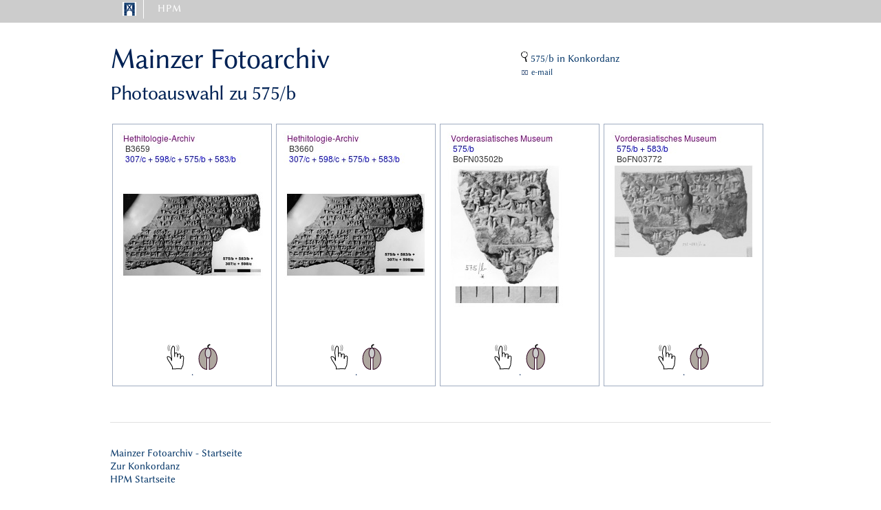

--- FILE ---
content_type: text/html; charset=UTF-8
request_url: https://www.hethport.adwmainz.de/fotarch/bildausw2.php?n=575/b&x=9f8c15b11e93e7e7f821b0604f54621a
body_size: 1419
content:
<!DOCTYPE html>
<html lang="de">
<head><meta http-equiv="Content-Type" content="text/html; charset=UTF-8">

  <!-- Basic Page Needs
  –––––––––––––––––––––––––––––––––––––––––––––––––– -->
	<TITLE>Mainzer Fotoarchiv </TITLE>
	<META NAME="AUTHOR" CONTENT="Gerfrid G.W. Müller">
	<META NAME="CHANGED" CONTENT="20200105;13050800">


  <!-- Mobile Specific Metas
  –––––––––––––––––––––––––––––––––––––––––––––––––– -->
  <meta name="viewport" content="width=device-width, initial-scale=1">

  <!-- FONT
  –––––––––––––––––––––––––––––––––––––––––––––––––– -->
  <link href="/css/font.css" rel="stylesheet" type="text/css">

  <!-- CSS
  –––––––––––––––––––––––––––––––––––––––––––––––––– -->
  <link rel="stylesheet" href="/css/normalize.css">
  <link rel="stylesheet" href="/css/skeleton.css">
  <link rel="stylesheet" href="/css/custom.css">
  <!--link rel="stylesheet" href="css/hpmplus.css" -->
  <link rel="stylesheet" href="/css/HPMmenu.css">

  <link rel="stylesheet" href="local.css">

  

</head>


<body LANG="de-DE" DIR="LTR">

<div class='menustrich'>		</div>
  
<div class="container">



<!-- HPM main nav -->
<nav>
  <ul class="primary">
    <li class="home" title='Home'>
	<a href='http://www.hethport.uni-wuerzburg.de/' ><img src='/logos/HPMlogo.png' NAME='HPM'   HEIGHT=20 BORDER=0></a>
       
    </li>
    <li>
	<a href='' >HPM</a>
       <ul class="sub">
	<div class="row">
	<div class="three columns">
          <li><a href="http://www.hethport.uni-wuerzburg.de/HPM/hpm.php?p=direktorium">Direktorium</a></li>
	  <li><a href="http://www.hethport.uni-wuerzburg.de/HPM/hpm.php?p=beirat">Beirat</a></li>
	  <li><a href='http://www.hethport.uni-wuerzburg.de/HPM/hpm.php?p=histhethport'>Geschichte</a></li>
	  <li> </li>  
	  <li><a href="mailto:mail@hethiter.net">Kontakt</a></li>      
	</div></div>

      </ul>
    </li>
<!--   /*   <li>

    </li>  -->
  </ul>
</nav>
<!-- end HPM main nav -->



 <!-- finis blaue Leiste  --> 


<div class="row">
	<div class="seven columns">
	<P></P>
	<H1>Mainzer Fotoarchiv
	</H1>
	<H4> Photoauswahl zu 575/b	</H4>
		<P></P>
	

	</div>

	<div class="five columns">

	<br/><br/><p><span style='border-width:0px;   padding:15px'> 
		<a href='http://www.hethport.uni-wuerzburg.de/hetkonk/hetkonk_abfrage.php?iv=575/b' target='_top'>
			<img SRC="gif/magnif2.gif"   HEIGHT=15>	575/b in Konkordanz  
				   </a> </span>
		<br>
		<span style='border-width:0px;   padding:15px'> ⌧ 
		<small><a href='mailto:charles.steitler@adwmainz.de?subject=HPM-FB::Photoauswahl-575/b '>e-mail </a></small>
		 </span>
		
	</div>
</div>


<div class="row">
	<div class="twelve columns">

	
	</div>
</div>


<div class="row">
	<div class="twelve columns">



 <div class='pic'> <img  alt='575/b'  src='../photos/tn/B36/tn_B3659.jpg' heighth='150'> <br>
			<a href='touchpic.php?ori=&po=0&si=100&bildnr=B3659&fundnr=575%2Fb&xy=84f4191af744977b481be4c3434309af' target='_blank'> <img  alt='touch'  title='optimized for touch screens and tablets' src='svg/touch.svg' height='50px'></a> .
			<a href='mousepic.php?ori=&po=0&si=100&bildnr=B3659&fundnr=575%2Fb&xy=84f4191af744977b481be4c3434309af' target='_blank'> <img  alt='mouse' title='optimized for mouse or mousepad' src='svg/maus.svg' height='50'> </a>
	</div> <div class='pic'> <img  alt='575/b'  src='../photos/tn/B36/tn_B3660.jpg' heighth='150'> <br>
			<a href='touchpic.php?ori=&po=0&si=100&bildnr=B3660&fundnr=575%2Fb&xy=be80a06d872b0affe218afbd8276af14' target='_blank'> <img  alt='touch'  title='optimized for touch screens and tablets' src='svg/touch.svg' height='50px'></a> .
			<a href='mousepic.php?ori=&po=0&si=100&bildnr=B3660&fundnr=575%2Fb&xy=be80a06d872b0affe218afbd8276af14' target='_blank'> <img  alt='mouse' title='optimized for mouse or mousepad' src='svg/maus.svg' height='50'> </a>
	</div> <div class='pic'> <img  alt='575/b'  src='../photos/tn/BoFN035/tn_BoFN03502b.jpg' heighth='150'> <br>
			<a href='touchpic.php?ori=&po=0&si=100&bildnr=BoFN03502b&fundnr=575%2Fb&xy=afd8ad73932c2bcccada5ce6e559e360' target='_blank'> <img  alt='touch'  title='optimized for touch screens and tablets' src='svg/touch.svg' height='50px'></a> .
			<a href='mousepic.php?ori=&po=0&si=100&bildnr=BoFN03502b&fundnr=575%2Fb&xy=afd8ad73932c2bcccada5ce6e559e360' target='_blank'> <img  alt='mouse' title='optimized for mouse or mousepad' src='svg/maus.svg' height='50'> </a>
	</div> <div class='pic'> <img  alt='575/b'  src='../photos/tn/BoFN037/tn_BoFN03772.jpg' heighth='150'> <br>
			<a href='touchpic.php?ori=&po=0&si=100&bildnr=BoFN03772&fundnr=575%2Fb&xy=eaab80c404223bea1e19f104be78961e' target='_blank'> <img  alt='touch'  title='optimized for touch screens and tablets' src='svg/touch.svg' height='50px'></a> .
			<a href='mousepic.php?ori=&po=0&si=100&bildnr=BoFN03772&fundnr=575%2Fb&xy=eaab80c404223bea1e19f104be78961e' target='_blank'> <img  alt='mouse' title='optimized for mouse or mousepad' src='svg/maus.svg' height='50'> </a>
	</div>
	
	</div>
</div>


<div class="row">
	<div class="twelve columns">

 <br/>	
		<hr>
		<a href='/fotarch/'>Mainzer Fotoarchiv - Startseite</a><br>
		<A href='http://hethport.uni-wuerzburg.de/hetkonk/'>Zur Konkordanz</A><br>
		<a href='/'>HPM Startseite</a>
		 <hr>
		<p>
		Gerfrid G.W. M&uuml;ller -- 2002- 2026  
		</p>
		
	
	</div>



</div>

</div>
</body>
</html>


--- FILE ---
content_type: text/css
request_url: https://www.hethport.adwmainz.de/css/font.css
body_size: -32
content:

/* ################################### */

/* normal */



@font-face {
  font-family: 'HPMLinux Biolinum O';
  font-style: normal;
  font-weight: 400;
	src: url('/woff/HPMLinBiolinumO.woff') format('woff');

}

@font-face {
  font-family: 'LUWGLYPH';
  font-style: normal;
  font-weight: 400;
  src: local('LUWGLYPH'),  url(LUWGLYPH.woff) format('woff');
 /* unicode-range: U+0000-00FF, U+0131, U+0152-0153, U+02C6, U+02DA, U+02DC, U+2000-206F, U+2074, U+20AC, U+2212, U+2215, U+E0FF, U+EFFD, U+F000;*/
}

/* bold */
@font-face {
  font-family: 'HPMLinux Biolinum O';
  font-style: normal;
  font-weight: 700;
    src: url('/woff/HPMLinBiolinumOB.woff');
  /* src: url('http://www.coder-welten.com/intern/fonts/OpenSans-Bold-webfont.eot'); */
}

/* normal italic */
@font-face {
  font-family: 'HPMLinux Biolinum O';
  font-style: italic;
  font-weight: 400;
  src: url('/woff/HPMLinBiolinumOI.woff');
}
/* bold italic */
@font-face {
  font-family: 'HPMLinux Biolinum O';
  font-style: italic;
  font-weight: 700;
  src: url('/woff/HPMLinBiolinumOI.woff');
}



--- FILE ---
content_type: text/css
request_url: https://www.hethport.adwmainz.de/fotarch/local.css
body_size: -285
content:
div.pic {
	margin: 3px;
	border: 1px solid #A0ACC0;
	height: auto;
	float: left;
	text-align: center;
	padding:10px;
}





--- FILE ---
content_type: image/svg+xml
request_url: https://www.hethport.adwmainz.de/fotarch/svg/touch.svg
body_size: 7773
content:
<?xml version="1.0" encoding="UTF-8"?>
<!DOCTYPE svg PUBLIC "-//W3C//DTD SVG 1.1//EN" "http://www.w3.org/Graphics/SVG/1.1/DTD/svg11.dtd">
<svg version="1.2" width="210mm" height="297mm" viewBox="0 0 21000 29700" preserveAspectRatio="xMidYMid" fill-rule="evenodd" stroke-width="28.222" stroke-linejoin="round" xmlns="http://www.w3.org/2000/svg" xmlns:ooo="http://xml.openoffice.org/svg/export" xmlns:xlink="http://www.w3.org/1999/xlink" xmlns:presentation="http://sun.com/xmlns/staroffice/presentation" xmlns:smil="http://www.w3.org/2001/SMIL20/" xmlns:anim="urn:oasis:names:tc:opendocument:xmlns:animation:1.0" xml:space="preserve">
 <defs class="ClipPathGroup">
  <clipPath id="presentation_clip_path" clipPathUnits="userSpaceOnUse">
   <rect x="0" y="0" width="21000" height="29700"/>
  </clipPath>
 </defs>
 <defs class="TextShapeIndex">
  <g ooo:slide="id1" ooo:id-list="id3 id4 id5 id6 id7"/>
 </defs>
 <defs class="EmbeddedBulletChars">
  <g id="bullet-char-template(57356)" transform="scale(0.00048828125,-0.00048828125)">
   <path d="M 580,1141 L 1163,571 580,0 -4,571 580,1141 Z"/>
  </g>
  <g id="bullet-char-template(57354)" transform="scale(0.00048828125,-0.00048828125)">
   <path d="M 8,1128 L 1137,1128 1137,0 8,0 8,1128 Z"/>
  </g>
  <g id="bullet-char-template(10146)" transform="scale(0.00048828125,-0.00048828125)">
   <path d="M 174,0 L 602,739 174,1481 1456,739 174,0 Z M 1358,739 L 309,1346 659,739 1358,739 Z"/>
  </g>
  <g id="bullet-char-template(10132)" transform="scale(0.00048828125,-0.00048828125)">
   <path d="M 2015,739 L 1276,0 717,0 1260,543 174,543 174,936 1260,936 717,1481 1274,1481 2015,739 Z"/>
  </g>
  <g id="bullet-char-template(10007)" transform="scale(0.00048828125,-0.00048828125)">
   <path d="M 0,-2 C -7,14 -16,27 -25,37 L 356,567 C 262,823 215,952 215,954 215,979 228,992 255,992 264,992 276,990 289,987 310,991 331,999 354,1012 L 381,999 492,748 772,1049 836,1024 860,1049 C 881,1039 901,1025 922,1006 886,937 835,863 770,784 769,783 710,716 594,584 L 774,223 C 774,196 753,168 711,139 L 727,119 C 717,90 699,76 672,76 641,76 570,178 457,381 L 164,-76 C 142,-110 111,-127 72,-127 30,-127 9,-110 8,-76 1,-67 -2,-52 -2,-32 -2,-23 -1,-13 0,-2 Z"/>
  </g>
  <g id="bullet-char-template(10004)" transform="scale(0.00048828125,-0.00048828125)">
   <path d="M 285,-33 C 182,-33 111,30 74,156 52,228 41,333 41,471 41,549 55,616 82,672 116,743 169,778 240,778 293,778 328,747 346,684 L 369,508 C 377,444 397,411 428,410 L 1163,1116 C 1174,1127 1196,1133 1229,1133 1271,1133 1292,1118 1292,1087 L 1292,965 C 1292,929 1282,901 1262,881 L 442,47 C 390,-6 338,-33 285,-33 Z"/>
  </g>
  <g id="bullet-char-template(9679)" transform="scale(0.00048828125,-0.00048828125)">
   <path d="M 813,0 C 632,0 489,54 383,161 276,268 223,411 223,592 223,773 276,916 383,1023 489,1130 632,1184 813,1184 992,1184 1136,1130 1245,1023 1353,916 1407,772 1407,592 1407,412 1353,268 1245,161 1136,54 992,0 813,0 Z"/>
  </g>
  <g id="bullet-char-template(8226)" transform="scale(0.00048828125,-0.00048828125)">
   <path d="M 346,457 C 273,457 209,483 155,535 101,586 74,649 74,723 74,796 101,859 155,911 209,963 273,989 346,989 419,989 480,963 531,910 582,859 608,796 608,723 608,648 583,586 532,535 482,483 420,457 346,457 Z"/>
  </g>
  <g id="bullet-char-template(8211)" transform="scale(0.00048828125,-0.00048828125)">
   <path d="M -4,459 L 1135,459 1135,606 -4,606 -4,459 Z"/>
  </g>
 </defs>
 <defs class="TextEmbeddedBitmaps"/>
 <g>
  <g id="id2" class="Master_Slide">
   <g id="bg-id2" class="Background"/>
   <g id="bo-id2" class="BackgroundObjects"/>
  </g>
 </g>
 <g class="SlideGroup">
  <g>
   <g id="id1" class="Slide" clip-path="url(#presentation_clip_path)">
    <g class="Page">
     <g class="com.sun.star.drawing.OpenFreeHandShape">
      <g id="id3">
       <rect class="BoundingBox" stroke="none" fill="none" x="2612" y="4218" width="14605" height="20558"/>
       <path fill="none" stroke="rgb(0,0,0)" stroke-width="600" stroke-linejoin="round" d="M 7250,24474 C 7341,24109 7307,23753 7360,23372 7411,23005 7390,22646 7213,22269 7025,21869 6905,21451 6662,21093 6392,20696 6170,20302 5890,19917 5632,19562 5529,19113 5229,18778 4915,18427 4754,17965 4457,17602 4169,17250 3960,16846 3722,16463 3486,16083 3237,15703 3134,15250 3048,14871 2896,14497 2914,14111 2934,13679 3471,13373 3869,13523 4333,13698 4859,13632 5229,14074 5534,14439 5985,14713 6148,15214 6274,15603 6326,16012 6552,16353 6622,16458 6618,17761 6699,16757 6730,16375 6708,15996 6736,15618 6765,15222 6635,14833 6699,14442 6763,14048 6677,13654 6625,13266 6574,12883 6541,12498 6442,12127 6345,11763 6264,11396 6221,11024 6178,10656 6139,10286 6184,9922 6230,9551 6293,9187 6331,8819 6371,8427 6374,8030 6442,7643 6510,7256 6555,6867 6736,6504 6913,6150 6921,5703 7177,5402 7455,5075 7418,4481 7985,4520 8433,4551 8814,4901 8977,5292 9125,5647 9198,6042 9198,6431 9198,6810 9264,7201 9161,7570 9056,7948 9094,8329 9087,8709 9080,9076 9073,9445 9124,9812 9177,10189 9219,10570 9234,10951 9249,11342 9227,11736 9234,12127 9240,12518 9254,12907 9271,13303 9314,14307 9240,13009 9234,12898 9216,12527 9141,12162 9198,11796 9265,11365 9565,11018 9749,10620 10009,10060 10471,10289 10851,10289 11354,10289 11356,10862 11439,11208 11526,11574 11580,11947 11696,12310 11809,12662 11851,13045 11807,13413 11689,14395 11669,13196 11696,13045 11766,12653 11914,12299 12064,11943 12256,11490 12763,11201 13203,11245 13623,11287 14189,11230 14306,11833 14381,12220 14246,12569 14195,12935 14144,13302 14132,13671 14159,14038 14186,14406 13831,15090 14195,15140 14615,15198 14254,14363 14526,14038 14805,13704 14851,13093 15408,13082 15843,13074 16413,12941 16694,13339 16923,13663 16918,14106 16915,14515 16912,14887 16840,15247 16878,15618 16917,15999 16835,16378 16804,16757 16774,17124 16694,17490 16694,17859 16694,18274 16613,18649 16584,19072 16558,19451 16533,19807 16510,20174 16484,20584 16340,20958 16216,21350 16089,21749 15889,22115 15702,22490 15513,22869 15185,23241 15224,23665 15294,24425 14336,24227 14012,24143 13592,24034 13173,24019 12725,24033 12282,24047 11843,24001 11403,23996 11004,23991 10629,24149 10227,24143 9846,24138 9464,24117 9087,24180 8698,24245 8303,24207 7911,24217 L 7544,24290 7177,24290 7177,24290"/>
      </g>
     </g>
     <g class="com.sun.star.drawing.OpenFreeHandShape">
      <g id="id4">
       <rect class="BoundingBox" stroke="none" fill="none" x="4514" y="3819" width="1186" height="4857"/>
       <path fill="none" stroke="rgb(0,0,0)" stroke-width="300" stroke-linejoin="round" d="M 5549,3969 C 5181,4258 4871,4667 4814,5145 4770,5512 4646,5864 4667,6247 4688,6621 4751,6966 4778,7350 4805,7739 4949,8109 5035,8489 L 5072,8525"/>
      </g>
     </g>
     <g class="com.sun.star.drawing.OpenFreeHandShape">
      <g id="id5">
       <rect class="BoundingBox" stroke="none" fill="none" x="3326" y="3231" width="1309" height="5739"/>
       <path fill="none" stroke="rgb(0,0,0)" stroke-width="300" stroke-linejoin="round" d="M 4484,3381 C 4055,3585 3950,4057 3785,4446 3637,4795 3481,5159 3492,5549 3503,5915 3432,6293 3528,6651 3627,7019 3566,7407 3749,7754 L 3859,8121 4006,8489 4153,8819"/>
      </g>
     </g>
     <g class="com.sun.star.drawing.OpenFreeHandShape">
      <g id="id6">
       <rect class="BoundingBox" stroke="none" fill="none" x="10515" y="3819" width="1186" height="4857"/>
       <path fill="none" stroke="rgb(0,0,0)" stroke-width="300" stroke-linejoin="round" d="M 10665,3969 C 11033,4258 11343,4667 11400,5145 11444,5512 11568,5864 11547,6247 11526,6621 11463,6966 11436,7350 11409,7739 11265,8109 11179,8489 L 11142,8525"/>
      </g>
     </g>
     <g class="com.sun.star.drawing.OpenFreeHandShape">
      <g id="id7">
       <rect class="BoundingBox" stroke="none" fill="none" x="11732" y="3192" width="1309" height="5739"/>
       <path fill="none" stroke="rgb(0,0,0)" stroke-width="300" stroke-linejoin="round" d="M 11882,3342 C 12311,3546 12416,4018 12581,4407 12729,4756 12885,5120 12874,5510 12863,5876 12934,6254 12838,6612 12739,6980 12800,7368 12617,7715 L 12507,8082 12360,8450 12213,8780"/>
      </g>
     </g>
    </g>
   </g>
  </g>
 </g>
</svg>

--- FILE ---
content_type: image/svg+xml
request_url: https://www.hethport.adwmainz.de/fotarch/svg/maus.svg
body_size: 6178
content:
<?xml version="1.0" encoding="UTF-8"?>
<!DOCTYPE svg PUBLIC "-//W3C//DTD SVG 1.1//EN" "http://www.w3.org/Graphics/SVG/1.1/DTD/svg11.dtd">
<svg version="1.2" width="210mm" height="297mm" viewBox="0 0 21000 29700" preserveAspectRatio="xMidYMid" fill-rule="evenodd" stroke-width="28.222" stroke-linejoin="round" xmlns="http://www.w3.org/2000/svg" xmlns:ooo="http://xml.openoffice.org/svg/export" xmlns:xlink="http://www.w3.org/1999/xlink" xmlns:presentation="http://sun.com/xmlns/staroffice/presentation" xmlns:smil="http://www.w3.org/2001/SMIL20/" xmlns:anim="urn:oasis:names:tc:opendocument:xmlns:animation:1.0" xml:space="preserve">
 <defs class="ClipPathGroup">
  <clipPath id="presentation_clip_path" clipPathUnits="userSpaceOnUse">
   <rect x="0" y="0" width="21000" height="29700"/>
  </clipPath>
 </defs>
 <defs class="TextShapeIndex">
  <g ooo:slide="id1" ooo:id-list="id3 id4 id5 id6"/>
 </defs>
 <defs class="EmbeddedBulletChars">
  <g id="bullet-char-template(57356)" transform="scale(0.00048828125,-0.00048828125)">
   <path d="M 580,1141 L 1163,571 580,0 -4,571 580,1141 Z"/>
  </g>
  <g id="bullet-char-template(57354)" transform="scale(0.00048828125,-0.00048828125)">
   <path d="M 8,1128 L 1137,1128 1137,0 8,0 8,1128 Z"/>
  </g>
  <g id="bullet-char-template(10146)" transform="scale(0.00048828125,-0.00048828125)">
   <path d="M 174,0 L 602,739 174,1481 1456,739 174,0 Z M 1358,739 L 309,1346 659,739 1358,739 Z"/>
  </g>
  <g id="bullet-char-template(10132)" transform="scale(0.00048828125,-0.00048828125)">
   <path d="M 2015,739 L 1276,0 717,0 1260,543 174,543 174,936 1260,936 717,1481 1274,1481 2015,739 Z"/>
  </g>
  <g id="bullet-char-template(10007)" transform="scale(0.00048828125,-0.00048828125)">
   <path d="M 0,-2 C -7,14 -16,27 -25,37 L 356,567 C 262,823 215,952 215,954 215,979 228,992 255,992 264,992 276,990 289,987 310,991 331,999 354,1012 L 381,999 492,748 772,1049 836,1024 860,1049 C 881,1039 901,1025 922,1006 886,937 835,863 770,784 769,783 710,716 594,584 L 774,223 C 774,196 753,168 711,139 L 727,119 C 717,90 699,76 672,76 641,76 570,178 457,381 L 164,-76 C 142,-110 111,-127 72,-127 30,-127 9,-110 8,-76 1,-67 -2,-52 -2,-32 -2,-23 -1,-13 0,-2 Z"/>
  </g>
  <g id="bullet-char-template(10004)" transform="scale(0.00048828125,-0.00048828125)">
   <path d="M 285,-33 C 182,-33 111,30 74,156 52,228 41,333 41,471 41,549 55,616 82,672 116,743 169,778 240,778 293,778 328,747 346,684 L 369,508 C 377,444 397,411 428,410 L 1163,1116 C 1174,1127 1196,1133 1229,1133 1271,1133 1292,1118 1292,1087 L 1292,965 C 1292,929 1282,901 1262,881 L 442,47 C 390,-6 338,-33 285,-33 Z"/>
  </g>
  <g id="bullet-char-template(9679)" transform="scale(0.00048828125,-0.00048828125)">
   <path d="M 813,0 C 632,0 489,54 383,161 276,268 223,411 223,592 223,773 276,916 383,1023 489,1130 632,1184 813,1184 992,1184 1136,1130 1245,1023 1353,916 1407,772 1407,592 1407,412 1353,268 1245,161 1136,54 992,0 813,0 Z"/>
  </g>
  <g id="bullet-char-template(8226)" transform="scale(0.00048828125,-0.00048828125)">
   <path d="M 346,457 C 273,457 209,483 155,535 101,586 74,649 74,723 74,796 101,859 155,911 209,963 273,989 346,989 419,989 480,963 531,910 582,859 608,796 608,723 608,648 583,586 532,535 482,483 420,457 346,457 Z"/>
  </g>
  <g id="bullet-char-template(8211)" transform="scale(0.00048828125,-0.00048828125)">
   <path d="M -4,459 L 1135,459 1135,606 -4,606 -4,459 Z"/>
  </g>
 </defs>
 <defs class="TextEmbeddedBitmaps"/>
 <g>
  <g id="id2" class="Master_Slide">
   <g id="bg-id2" class="Background"/>
   <g id="bo-id2" class="BackgroundObjects"/>
  </g>
 </g>
 <g class="SlideGroup">
  <g>
   <g id="id1" class="Slide" clip-path="url(#presentation_clip_path)">
    <g class="Page">
     <g class="com.sun.star.drawing.EllipseShape">
      <g id="id3">
       <rect class="BoundingBox" stroke="none" fill="none" x="11160" y="5870" width="7569" height="19051"/>
       <path fill="rgb(174,167,159)" stroke="none" d="M 11460,6170 C 12739,6175 13826,6562 14934,7406 16048,8255 16848,9312 17492,10782 18135,12253 18428,13697 18428,15395 18428,17093 18135,18537 17492,20008 16848,21478 16048,22535 14934,23384 13836,24221 12761,24607 11493,24620 L 11460,6170 Z"/>
       <path fill="none" stroke="rgb(44,0,30)" stroke-width="600" stroke-linejoin="round" d="M 11460,6170 C 12739,6175 13826,6562 14934,7406 16048,8255 16848,9312 17492,10782 18135,12253 18428,13697 18428,15395 18428,17093 18135,18537 17492,20008 16848,21478 16048,22535 14934,23384 13836,24221 12761,24607 11493,24620 L 11460,6170 Z"/>
      </g>
     </g>
     <g class="com.sun.star.drawing.EllipseShape">
      <g id="id4">
       <rect class="BoundingBox" stroke="none" fill="none" x="2129" y="5870" width="7570" height="19051"/>
       <path fill="rgb(174,167,159)" stroke="none" d="M 9398,24620 C 8119,24615 7032,24228 5924,23384 4810,22535 4010,21478 3366,20008 2723,18537 2430,17093 2430,15395 2430,13697 2723,12253 3366,10783 4010,9312 4810,8255 5924,7406 7022,6569 8098,6183 9366,6170 L 9398,24620 Z"/>
       <path fill="none" stroke="rgb(44,0,30)" stroke-width="600" stroke-linejoin="round" d="M 9398,24620 C 8119,24615 7032,24228 5924,23384 4810,22535 4010,21478 3366,20008 2723,18537 2430,17093 2430,15395 2430,13697 2723,12253 3366,10783 4010,9312 4810,8255 5924,7406 7022,6569 8098,6183 9366,6170 L 9398,24620 Z"/>
      </g>
     </g>
     <g class="com.sun.star.drawing.CustomShape">
      <g id="id5">
       <rect class="BoundingBox" stroke="none" fill="none" x="7620" y="5960" width="5672" height="9152"/>
       <path fill="rgb(204,204,204)" stroke="none" d="M 10455,6260 C 11892,6260 12990,8111 12990,10535 12990,12959 11892,14810 10455,14810 9018,14810 7920,12959 7920,10535 7920,8111 9018,6260 10455,6260 Z M 7920,6260 L 7920,6260 Z M 12991,14811 L 12991,14811 Z"/>
       <path fill="none" stroke="rgb(44,0,30)" stroke-width="600" stroke-linejoin="round" d="M 10455,6260 C 11892,6260 12990,8111 12990,10535 12990,12959 11892,14810 10455,14810 9018,14810 7920,12959 7920,10535 7920,8111 9018,6260 10455,6260 Z"/>
      </g>
     </g>
     <g class="com.sun.star.drawing.OpenFreeHandShape">
      <g id="id6">
       <rect class="BoundingBox" stroke="none" fill="none" x="9841" y="2460" width="2897" height="4304"/>
       <path fill="none" stroke="rgb(0,0,0)" stroke-width="1000" stroke-linejoin="round" d="M 10437,6263 C 10432,5988 10569,5726 10584,5444 10599,5152 10470,4887 10363,4598 10256,4310 10577,4034 10841,3806 11152,3537 11603,3478 11980,3304 L 12164,3039 12237,2960"/>
      </g>
     </g>
    </g>
   </g>
  </g>
 </g>
</svg>